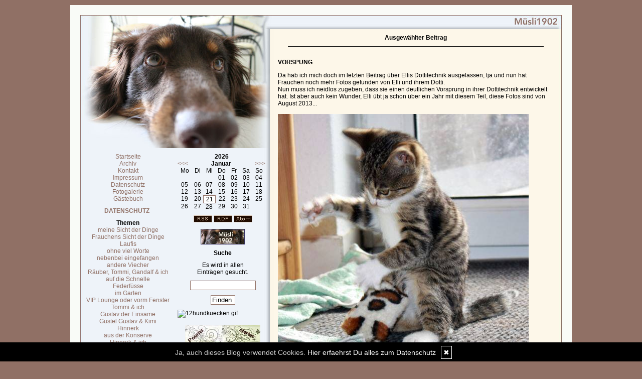

--- FILE ---
content_type: text/html; charset=UTF-8
request_url: http://www.muesli1902.de/kommentare/vorspung....1282/
body_size: 6773
content:
<!DOCTYPE html PUBLIC "-//W3C//DTD XHTML 1.0 Transitional//EN"
	"http://www.w3.org/TR/xhtml1/DTD/xhtml1-transitional.dtd">
<html>
<head><meta http-equiv="Content-Type" content="text/html; charset=iso-8859-1" />
		<meta name="Publisher" content="Regine Schmidt" />
		<meta name="Copyright" content="Regine Schmidt" />
        <link rel="alternate" type="application/rss+xml" title=" (RSS 2.0)" href="https://www.muesli1902.de/rss.xml" />
		<link rel="alternate" type="application/atom+xml" title=" (Atom 0.3)" href="https://www.muesli1902.de/atom.xml" />
<meta name="page-topic" content="Alltag Tiere" /><meta name="page-type" content="Weblog" /><meta name="Audience" content="Alle" />
		<meta name="Robots" content="INDEX,FOLLOW" />
		<meta name="Language" content="Deutsch" />
		<meta name="Revisit" content="After 1 day" />
		<meta http-equiv="PRAGMA" content="NO-CACHE" />
		<meta name="date" content=" 21.01.2026 " /><link rel="stylesheet" type="text/css" href="/layout10.css" />
<link rel="stylesheet" type="text/css" href="/styles.css" />
<link rel="stylesheet" type="text/css" href="/social/pirobox/style.css" />
<link rel="stylesheet" type="text/css" href="/social/new.css" />
<link rel="stylesheet" type="text/css" href="/design.css" />
	<script language="JavaScript1.1" type="text/javascript" src="/functions.js"></script>
<script type="text/javascript" src="/social/jquery-1.3.2.min.js"></script>
<script type="text/javascript" src="/social/pirobox.min.js"></script>
<script type="text/javascript" src="/social/base.js"></script>
<script type="text/javascript" src="/social/jquery.socialshareprivacy.min.js"></script>	
 
<title>vorspung -  Müsli 1902 - DesignBlog</title>
							<meta content="vorspung -  Müsli 1902 - DesignBlog" name="Title" />
	                        <meta name="Keywords" content="weblog, designblog,Flat coated Retriever, Indische Laufenten" />
	                        <meta name="Description" content="Müsli 1902, Einblicke in ein Hundeleben, " />
	                        <meta name="Abstract" content="Müsli 1902, Einblicke in ein Hundeleben, " /><meta property="og:type" content="article" />
						<meta property="og:title" content="vorspung" />
						<meta property="og:description" content="Da hab ich mich doch im letzten Beitrag über Ellis Dottitechnik ausgelassen, tja und nun hat Frauchen noch mehr Fotos gefunden von Elli und ihrem Dotti.Nun muss ich neidlos zugeben, dass sie einen de" />
						<meta property="og:url" content="http://www.muesli1902.de/kommentare/vorspung....1282/" />
						<meta property="og:site_name" content="Müsli 1902" />
						<meta property="article:section" content="aus der Konserve" />
						<meta property="article:published_time" content="2014-09-07T08:47:48+00:00" />
						<meta property="og:image" content="/images/kunde/IMG_6483.JPG" /></head>
<body onload="getLayer(10);"><div id="main"><a name="position" id="position"></a><div id="hdr"><img src="/images/kunde/design/header_muesli.jpg" alt="Müsli 1902" title="Müsli 1902" border="0" usemap="#top"/></div><div id="lh-col" class="center"><div id="firstLeft"><!--  --></div>
			<div id="naviLeft"><ul id="naviLeftList"><li><a href="/startseite/home..../"> Startseite </a></li><li><a href="/blog/archiv..../"> Archiv </a></li><li><a href="/blog/formular..../"> Kontakt </a></li><li><a href="/blog/impressum..../"> Impressum </a></li><li><a href="/blog/datenschutz..../"> Datenschutz </a></li><li><a href="/fotogalerie/galerie..../"> Fotogalerie </a></li><li><a href="/gaestebuch/gb..../"> Gästebuch </a></li></ul></div>			<div class="functions"><div class="w100p" align="center"><strong><a target="_self" href="/blog/datenschutz..../">DATENSCHUTZ</a></strong></div></div> <div class="functions"><strong>Themen</strong><br /><div id="themencontainer"><ul id="themenlist"><li><a href="https://www.muesli1902.de/thema/meine-sicht-der-dinge....1/">meine Sicht der Dinge</a></li><li><a href="https://www.muesli1902.de/thema/frauchens-sicht-der-dinge....2/">Frauchens Sicht der Dinge</a></li><li><a href="https://www.muesli1902.de/thema/laufis....3/">Laufis</a></li><li><a href="https://www.muesli1902.de/thema/ohne-viel-worte....4/">ohne viel Worte</a></li><li><a href="https://www.muesli1902.de/thema/nebenbei-eingefangen....5/">nebenbei eingefangen</a></li><li><a href="https://www.muesli1902.de/thema/andere-viecher....6/">andere Viecher</a></li><li><a href="https://www.muesli1902.de/thema/raeuber-tommi-gandalf-ich....7/">Räuber, Tommi, Gandalf & ich</a></li><li><a href="https://www.muesli1902.de/thema/auf-die-schnelle....8/">auf die Schnelle</a></li><li><a href="https://www.muesli1902.de/thema/federfuesse....9/">Federfüsse</a></li><li><a href="https://www.muesli1902.de/thema/im-garten....10/">im Garten</a></li><li><a href="https://www.muesli1902.de/thema/vip-lounge-oder-vorm-fenster....11/">VIP Lounge oder vorm Fenster</a></li><li><a href="https://www.muesli1902.de/thema/tommi-ich....12/">Tommi & ich</a></li><li><a href="https://www.muesli1902.de/thema/gustav-der-einsame-....13/">Gustav der Einsame </a></li><li><a href="https://www.muesli1902.de/thema/gustel-gustav-kimi....14/">Gustel Gustav & Kimi</a></li><li><a href="https://www.muesli1902.de/thema/hinnerk....15/">Hinnerk</a></li><li><a href="https://www.muesli1902.de/thema/aus-der-konserve....16/">aus der Konserve</a></li><li><a href="https://www.muesli1902.de/thema/hinnerk-ich....17/">Hinnerk & ich</a></li><li><a href="https://www.muesli1902.de/thema/das-fellnasen-team....18/">das Fellnasen Team</a></li><li><a href="https://www.muesli1902.de/thema/frau-nachbarin....19/">Frau Nachbarin</a></li><li><a href="https://www.muesli1902.de/thema/patenkumpelkind....20/">Patenkumpelkind</a></li><li><a href="https://www.muesli1902.de/thema/die-piekse....21/">die Piekse</a></li><li><a href="https://www.muesli1902.de/thema/sheila-ich....22/">Sheila & ich</a></li><li><a href="https://www.muesli1902.de/thema/die-muhs....23/">die Muhs</a></li><li><a href="https://www.muesli1902.de/thema/elfriede....24/">Elfriede</a></li></ul></div></div> <div class="functions"><strong>Interne Seiten</strong><br /><div id="interncontainer"><ul id="internlist"><li><a href="https://www.muesli1902.de/pages/umzugskiste....1/">Umzugskiste</a></li><li><a href="https://www.muesli1902.de/pages/umzugskiste-2....2/">Umzugskiste 2</a></li><li><a href="https://www.muesli1902.de/pages/umzugskiste-3....3/">Umzugskiste 3</a></li><li><a href="https://www.muesli1902.de/pages/umzugskiste-4....4/">Umzugskiste 4</a></li><li><a href="https://www.muesli1902.de/pages/von-planten-blomen....5/">von Planten & Blomen</a></li><li><a href="https://www.muesli1902.de/pages/zusatz-6....6/">Zusatz 6</a></li><li><a href="https://www.muesli1902.de/pages/zusatz-7....7/">Zusatz 7</a></li><li><a href="https://www.muesli1902.de/pages/zusatz-8....8/">Zusatz 8</a></li><li><a href="https://www.muesli1902.de/pages/zusatz-9....9/">Zusatz 9</a></li><li><a href="https://www.muesli1902.de/pages/zusatz-10....10/">Zusatz 10</a></li></ul></div></div> <div class="functions"><p><img height="123" alt="nase.jpg" hspace="0" src="/images/kunde/design/nase.jpg" width="150" align="baseline" border="0" /></p></div> <div class="functions"><strong>wo wir gerne mal stöbern...</strong><br /><div id="linkcontainer"><ul id="linklist"><li><a href="http://katerchen.designblog.de/startseite/home" target="_blank">Katerchen</a></li><li><a href="http://www.hundepups.de/" target="_blank">Silas</a></li><li><a href="http://www.langeooger-pfoten-anekdoten.de/startseite/home..../" target="_blank">Pfoten-Anekdoten</a></li><li><a href="http://kanjucha.blogspot.com/" target="_blank">Aiko macht sich Gedanken</a></li><li><a href="http://www.halbgold.de/" target="_blank">die Halbgoldenen Nero & Murphy</a></li><li><a href="http://briard-ebby.blogspot.com" target="_blank">Wow, hier ist Ebby</a></li><li><a href="http://elfediva.wordpress.com/" target="_blank">Diva`s Anekdoten</a></li><li><a href="http://schlappohren.over-blog.de/" target="_blank">Schlappohr Isi</a></li><li><a href="http://nemati.over-blog.com/" target="_blank">Sallys Blog</a></li><li><a href="http://meadowpack.wordpress.com" target="_blank">Klarissa`s kleiner (Beagle) </a></li><li><a href="http://krawallmaus.blogspot.com/" target="_blank">Krawallmaus</a></li><li><a href="http://dasottili.designblog.de" target="_blank">Frau Ottili</a></li><li><a href="http://www.sparen-tierisch-gut.blogspot.com/" target="_blank">Emma & Lotte</a></li><li><a href="http://www.retriever-zucht.prv.pl/deindex.htm" target="_blank">wo Frauchen mich fand</a></li><li><a href="http://frechdachsblog.wordpress.com/" target="_blank">Frechdachs</a></li><li><a href="http://zauberhexe13.wordpress.com" target="_blank">Zauberhexe</a></li><li><a href="http://www.hofgeschnatter.de/startseite/home" target="_blank">Hofgeschnatter</a></li><li><a href="http://everydayinoc.wordpress.com/" target="_blank">Das Amerika-Abenteuer</a></li><li><a href="http://dermamamia.blogspot.co.at/" target="_blank">MamaMia</a></li><li><a href="http://www.my-pit-stop.blogspot.com" target="_blank">My-pit-stop</a></li><li><a href="http://www.traeumerle.lunze.info/" target="_blank">Träumerle Kerstin</a></li><li><a href="http://sonnenschein-und-regenwetter.designblog.de" target="_blank">Inge</a></li><li><a href="http://spottdrossel.net" target="_blank">Spottdrossel</a></li><li><a href="http://dalmatiner-lilly.blogspot.de/" target="_blank">und dann kam Lilly</a></li><li><a href="http://mein-lieblingsblog.blogspot.com/" target="_blank">Lieblingsblog</a></li><li><a href="http://sassenachvomwaldweiler.blogspot.de" target="_blank">Sassenach</a></li><li><a href="http://biggislandtraeumereien.blogspot.de/" target="_blank">Biggis Landträumerein</a></li><li><a href="http://www.martinas-perlenwelt.de/startseite/home..../" target="_blank">Martinas Perlenwelt</a></li><li><a href="http://free.designblog.de" target="_blank">Free.DesignBlog.de</a></li><li><a href="https://www.bluelionwebdesign.de" target="_blank">BlueLionWebdesign</a></li></ul></div></div> <div class="functions"><a href="http://www.designblog.de/pages/top15....8/" target="_blank"><img src="https://www.designblog-admin.de/images/kunde/elemente/top_15.jpg" width="115" height="44" alt="Die 15 zuletzt aktualisierten DesignBlogs" border="0" /></a><br /><br /><a href="https://lebenslichter.designblog.de/" target="_blank" class="site">Lebenslichter</a><br /><a href="https://www.allesalltaeglich.de/" target="_blank" class="site">ALLes allTAEGLICH</a><br /><a href="https://mitternachtsspitzen.designblog.de/" target="_blank" class="site">Mitternachtsspitzen</a><br /><a href="https://www.zitante.de/" target="_blank" class="site">Zitante</a><br /><a href="https://www.wortperlen.de/" target="_blank" class="site">Wortperlen</a><br /><a href="https://www.tahamaa.de/" target="_blank" class="site">Tahamaa</a><br /><a href="https://tirilli.designblog.de/" target="_blank" class="site">Tirilli</a><br /><a href="https://morgentau.designblog.de/" target="_blank" class="site">Morgentau</a><br /><a href="http://www.saschasalamander.de/" target="_blank" class="site">SaschaSalamander</a><br /><a href="https://www.katharinas-buchstaben-welten.de/" target="_blank" class="site">Katharinas Buchstabenwelten</a><br /><a href="https://www.silvios-blog.de/" target="_blank" class="site">Silvios - Blog</a><br /><a href="https://susfi.mydesignblog.de/" target="_blank" class="site">Susfi</a><br /><a href="https://potpourri.designblog.de/" target="_blank" class="site">Potpourri</a><br /><a href="https://www.einfach-zum-nachdenken.de/" target="_blank" class="site">Einfach zum Nachdenken</a><br /><a href="https://www.ggs-bergschule-duisburg.de/" target="_blank" class="site">GGS Bergschule</a><br /><br /><span class="ab">powered by </span><a href="http://www.designblog.de/pages/top15....8/" target="_blank" class="site">BlueLionWebdesign</a></div> <div id="statscontainer" class="functions">
<strong>Statistik</strong><br />Eintr&auml;ge ges.: <strong>1309</strong><br />&oslash; pro Tag: <strong>0,2</strong><br />Kommentare: <strong>4487</strong><br />&oslash; pro Eintrag: <strong>3,4</strong><br />Online seit dem: <strong>14.04.2008</strong><br />in Tagen: <strong>6491</strong></div>
</div><div id="rh-col" class="center"><div id="firstRight"><!--  --></div>
								
<div id="cal" class="functions table-responsive">
	<table class="tblWidth table">
		<tr>
			<td colspan="3" class="center"><strong>2026</strong></td>
		</tr>
		<tr>
			<td align="left"><a class="site" href="/index.php?show=December%202025" title="Zum vorigen Monat">&lt;&lt;&lt;</a></td>
			<td align="center"><strong>Januar</strong></td>
			<td align="right"><a class="site" href="/index.php?show=February%202026" title="Zum n&auml;chsten Monat">&gt;&gt;&gt;</a></td>
		</tr>
	</table>
	<table class="tblWidth table">
		<tr>
			<td align="center">Mo</td>
			<td align="center">Di</td>
			<td align="center">Mi</td>
			<td align="center">Do</td>
			<td align="center">Fr</td>
			<td align="center">Sa</td>
			<td align="center">So</td>
		</tr><tr><td>&nbsp;</td><td>&nbsp;</td><td>&nbsp;</td><td align="center" class="site">01</td><td align="center" class="site">02</td><td align="center" class="site">03</td><td align="center" class="site">04</td></tr><tr><td align="center" class="site">05</td><td align="center" class="site">06</td><td align="center" class="site">07</td><td align="center" class="site">08</td><td align="center" class="site">09</td><td align="center" class="site">10</td><td align="center" class="site">11</td></tr><tr><td align="center" class="site">12</td><td align="center" class="site">13</td><td align="center" class="site">14</td><td align="center" class="site">15</td><td align="center" class="site">16</td><td align="center" class="site">17</td><td align="center" class="site">18</td></tr><tr><td align="center" class="site">19</td><td align="center" class="site">20</td><td align="center" class="today">21</td><td align="center" class="site">22</td><td align="center" class="site">23</td><td align="center" class="site">24</td><td align="center" class="site">25</td></tr><tr><td align="center" class="site">26</td><td align="center" class="site">27</td><td align="center" class="site">28</td><td align="center" class="site">29</td><td align="center" class="site">30</td><td align="center" class="site">31</td><td>&nbsp;</td></tr></table></div> 
<div id="rss" class="functions center">
	<a href="/rss.xml" target="_blank"><img src="/images/kunde/design/rss.gif" alt="RSS 2.0" title="RSS 2.0" border="0" /></a> <a href="/rdf.xml" target="_blank"><img src="/images/kunde/design/rdf.gif" alt="RDF 1.0" title="RDF 1.0" border="0" /></a> <a href="/atom.xml" target="_blank"><img src="/images/kunde/design/atom.gif"  alt="Atom 0.3" title="Atom 0.3" border="0" /></a>
</div> 
<div id="banner" class="functions center">
	<img src="/images/kunde/design/banner_muesli_88.jpg" alt="Müsli 1902" title="Müsli 1902" border="0" />
</div> <div class="functions center"><div class="w180 auto"><form name="search" id="search" action="index.php" method="post" >
<input type="hidden" name="use" value="search" />
<table class="w180">
<tr>
<td class="center">
<strong>Suche</strong><br /><div class="clear 165 h10"><!-- --></div>
Es wird in allen <br />Eintr&auml;gen gesucht.<div class="clear 165 h10"><!-- --></div>
</td>
</tr>
<tr>
<td class="center">
<input type=text name="search" value="" maxlength="100" size="12" style="width: 125px;" class="form" />
<div class="clear 165 h10"><!-- --></div>
<input type="submit" value="Finden" class="form" /></td>
</tr>
</table>
</form>
</div></div> <div class="functions"><p align="left"><img width="185" height="130" align="baseline" style="WIDTH: 185px; HEIGHT: 130px" alt="12hundkuecken.gif" src="/images/kunde/12hundkuecken.gif" border="0" hspace="0" complete="true" complete="true" /></p><p>       </p><p><img width="150" height="150" align="baseline" alt="VersatileBloggerAward2_1_.png" src="/images/kunde/VersatileBloggerAward2_1_.png" border="0" hspace="0" complete="true" complete="true" /></p><p /><p /><p /><p><img width="139" height="150" align="baseline" alt="2v9yexs.jpg" src="/images/kunde/2v9yexs.jpg" border="0" hspace="0" complete="true" complete="true" /><br /><br /></p></div> <div id="shoutcontainer" class="functions">
<div class="sbwidth auto">
<strong>Shoutbox</strong><br /><p class="center">
<strong>Captcha Abfrage</strong></p>
<form name="shout" id="shout" action="index.php" method="post" >
<input type="hidden" name="use" value="main" />
<p class="center">
<label for="guess" ><img src="/captcha/turing-image2.php" /></label>
<br />
<input type=text name="guess" value="" maxlength="6" size="20" style="width: 100px;" class="form" />
<br />
<input type="submit" value="weiter" class="form" /></p>
</form>
<div class="clear "><!-- --></div>
<div>
<table class="tblWidth">
<tr>
<td>
<strong>Carol</strong></td>
</tr>
<tr>
<td>
Hallo ihr lieben, ist bei euch alles OK ? Habe schon so lange nichts mehr von euch gelesen. Schicke herzliche Grüßlis ... Carol</td>
</tr>
<tr>
<td>
<strong>30.4.2018-21:46</strong></td>
</tr>
<tr>
<td class="center">
<div class="lineBottomRight h10 w100p">
</div>
</td>
</tr>
</table>
<table class="tblWidth">
<tr>
<td>
<strong>Silas</strong></td>
</tr>
<tr>
<td>
Wuff Müsli,<br />alles Gute zu deinen Wurftag!!   <img src="/images/kunde/smilies/ok.gif" alt=":ok:" />  <br />LG Silas</td>
</tr>
<tr>
<td>
<strong>19.2.2013-21:10</strong></td>
</tr>
<tr>
<td class="center">
<div class="lineBottomRight h10 w100p">
</div>
</td>
</tr>
</table>
<table class="tblWidth">
<tr>
<td>
<strong>Sybille</strong></td>
</tr>
<tr>
<td>
Hallo ihr lieben Müslifarmbewohner, ich wünsche euch allen ein wunderbares Weihnachtsfest und ein gesundes, gutes und glückliches Jahr 2012. Jeden Tag besuche ich Euer schönes Blog, ihr schenkt mir oft ein Lächeln - recht herzlichen Dank dafür! <br /></td>
</tr>
<tr>
<td>
<strong>19.12.2011-22:26</strong></td>
</tr>
<tr>
<td class="center">
<div class="lineBottomRight h10 w100p">
</div>
</td>
</tr>
</table>
<table class="tblWidth">
<tr>
<td>
<strong>philosophia</strong></td>
</tr>
<tr>
<td>
Liebe Müslis, ich hoffe, es geht Euch gut - mir fehlen die täglichen Schmunzeleinheiten und ich hoffe, Eure stressige Zeit ist bald vorbei. Liebe Grüße!<br /></td>
</tr>
<tr>
<td>
<strong>5.8.2011-19:06</strong></td>
</tr>
<tr>
<td class="center">
<div class="lineBottomRight h10 w100p">
</div>
</td>
</tr>
</table>
<table class="tblWidth">
<tr>
<td>
<strong>Emma</strong></td>
</tr>
<tr>
<td>
Hallo Müsli,<br />wir haben mal dein Revier abgeschnüffelt. Es hat uns prima gefallen. Wir kommen jetzt regelmäßig wieder. Bis bald.<br />Liebe wauzis von Emma und Lotte  <img src="/images/kunde/smilies/lachen.gif" alt=":)" />  </td>
</tr>
<tr>
<td>
<strong>31.3.2011-23:19</strong></td>
</tr>
<tr>
<td class="center">
<div class="lineBottomRight h10 w100p">
</div>
</td>
</tr>
</table>
</div>
</div>
</div>
 <div class="functions"><div class="w100p" align="center"><script type="text/javascript" src="http://www.bloggernetz.de/top100.php?js=1&c=2&b=1"></script></div></div></div><!-- center column -->
<div id="ce-col">
<div class="item">
<p class="center">
<strong>Ausgew&auml;hlter Beitrag</strong> </p>
<div class="lineBottom">
<!--  --></div>
<div class="clear max h10"><!-- --></div>
<p class="headline">
<span>vorspung</span></p>
<div class="clear max h10"><!-- --></div>
<div class="item_inner">
Da hab ich mich doch im letzten Beitrag über Ellis Dottitechnik ausgelassen, tja und nun hat Frauchen noch mehr Fotos gefunden von Elli und ihrem Dotti.<br />Nun muss ich neidlos zugeben, dass sie einen deutlichen Vorsprung in ihrer Dottitechnik entwickelt hat. Ist aber auch kein Wunder, Elli übt ja schon über ein Jahr mit diesem Teil, diese Fotos sind von August 2013...<br /><br /><img src="/images/kunde/IMG_6483.JPG" /><br /><br /><img src="/images/kunde/IMG_6488.JPG" /><br /><br /><img src="/images/kunde/IMG_6489.JPG" /><br /></div>
<div class="clear max h10"><!-- --></div>
<p class="footnote">
<a href="/blog/formular..../">Müsli1902</a> 07.09.2014, 08.47 </p>
<div class="clear max h10"><!-- --></div>
<div class="lineBottom">
<!--  --></div>
<div class="clear "><!-- --></div>
</div>
<div class="item">
<div class="center">
<strong>Kommentare hinzuf&uuml;gen</strong></div>
<div class="lineBottom">
<!--  --></div>
<div class="clear max h10"><!-- --></div>
<form name="formComment" id="formComment" action="/index.php" method="post" >
<input type="hidden" name="use" value="Co1I24gb" />
<input type="hidden" name="id" value="1282"  />
<input type="hidden" name="uid" value="3"  />
<div class="center">
<div class="form-group">
                                <label for="name">Dein Name:</label>
                                <input type="text" name="name" class="form-control" id="name" value="" required/>
                              </div><input type=text name="email" value="" maxlength="100" size="1" style="width: 250px;" id="email" /><div class="form-group">
                                <label for="user">Deine E-Mail-Adresse: <br/><small>(Wird nur an mich &uuml;bermittelt)</small></label>
                                <input type="text" name="user" class="form-control" id="user" value="" required/>
                              </div><div class="form-group">
                                <label for="url">Deine Homepage <br/><small>(bitte mit http://)</small>:</label>
                                <input type="text" name="url" class="form-control" id="url" value="" />
                              </div><div class="form-group">
                                <label for="text">Dein Kommentar:<br /><small>( HTML ist <strong>nicht</strong> erlaubt. URLs werden automatisch umgewandelt.)</small></label>
                                <textarea name="text" class="form-control" rows="6" required></textarea>                                
                              </div><a href="javascript:addsmiley(':)','formComment')"><img src="/images/kunde/smilies/lachen.gif" /></a>
<a href="javascript:addsmiley(':froschgirns:','formComment')"><img src="/images/kunde/smilies/01_new.bmp" /></a>
<a href="javascript:addsmiley(':(','formComment')"><img src="/images/kunde/smilies/traurig.gif" /></a>
<a href="javascript:addsmiley(':D','formComment')"><img src="/images/kunde/smilies/grinsen.gif" /></a>
<a href="javascript:addsmiley(';)','formComment')"><img src="/images/kunde/smilies/zwinkern.gif" /></a>
<a href="javascript:addsmiley(':cool:','formComment')"><img src="/images/kunde/smilies/cool.gif" /></a>
<a href="javascript:addsmiley(':ok:','formComment')"><img src="/images/kunde/smilies/ok.gif" /></a>
<div class="form-group">
                                 <label>
                                    <input type="checkbox" name="daten" value="1" required/> * Ich willige widerruflich in die Datenerhebung und Nutzung entsprechend der folgenden <a href="/blog/datenschutz..../" target="_blank">Erkl&auml;rung zum Datenschutz</a> ein.
                                 </label>                              
                              </div><br />
<br />
<input type="submit" value="ab damit!" class="form" /></div>
</form>
</div>
<div class="item">
<div class="lineBottom">
<!--  --></div>
<div class="clear max h10"><!-- --></div>
<h2 class="center">
<strong>Kommentare zu diesem Beitrag</strong></h2>
<div class="lineBottom">
<!--  --></div>
<div class="clear max h10"><!-- --></div>
<div class="comment max c_1">
<strong>
2.</strong>
von <a href="http://dasottili.designblog.de/startseite/home..../" target="_blank"  rel="nofollow"
>Dörte</a><br />
<br />
Katzenkind, was biste gross geworden   <img src="/images/kunde/smilies/01_new.bmp" alt=":froschgirns:" />  und immer noch so gelenkig o))  <img src="/images/kunde/smilies/01_new.bmp" alt=":froschgirns:" />  <br /><br />Liebe Grüsse <br />Dörte<br />
<br />
vom 08.09.2014, 10.24<br /><div class="lineAnswer">
<!--  --></div>
Antwort von Müsli1902:<br /><br />Hallo Dörte,<br />wenn ich bedenke, dass Madam Elli jetzt knapp über ein Jahr bei uns ist, ist sie gegenüber Hinnerk und Tommi noch voll der Zwerg. Ich glaube aber das macht sie mit Absicht, damit sie ja niedlich und &quot;Mamamietz&quot; bleiben kann ;-)<br /><br />Liebe Grüße von Regine &amp; Müsli<br /><br /></div>
<div class="clear max h10"><!-- --></div>
<div class="comment max c_2">
<strong>
1.</strong>
von <a href="http://schlappohren.over-blog.de" target="_blank"  rel="nofollow"
>Isi</a><br />
<br />
Ist DIE Elli süüüß !!<br />Sie ist Dotti Künstlerin.<br />Beinahe hätten wir auch solch Teil adoptiert   <img src="/images/kunde/smilies/01_new.bmp" alt=":froschgirns:" />  <br /> Liebes Wuffi Isi<br />
<br />
vom 07.09.2014, 11.58<br /><div class="lineAnswer">
<!--  --></div>
Antwort von Müsli1902:<br /><br />Hallo Isi,<br />haben wir mit Freude gelesen, schade nur, dass es kein Happy End für den kleinen Kater gab. Ihr wärt bestimmt gute Kumpels geworden.<br /><br />LG von Müsli &amp; Regine<br /><br /></div>
<div class="clear max h10"><!-- --></div>
</div>
		
</div>
	
<div class="clear"><!--  --></div>
<div id="footer" class="center">
    <div id="cp" class="floatLeft pl10 mt5"><a href="http://www.designblog.de" target="_blank">&copy; DesignBlog V5 powered by BlueLionWebdesign.de</a></div>
	<div id="pc" class="floatRight pr10 mt5"><img src="/images/tidy.gif" alt="Tidy validiert" title="Tidy validiert" width="32" height="15" border="0" /> <img src="/images/xhtml.gif" alt="XHTML 1.0 konform" title="XHTML 1.0 konform" width="45" height="15" border="0" /> <img src="/images/css.gif" width="45" height="15" alt="CSS 2.0 konform" title="CSS 2.0 konform" border="0" /> </div></div>
</div>
<map name="top">
	<area alt="" coords="0,0,0,0" href="/">	
</map>
</body>
</html>

--- FILE ---
content_type: text/css
request_url: http://www.muesli1902.de/styles.css
body_size: 1317
content:
BODY { background-color: #907065; font-family:Arial, Helvetica, sans-serif; font-size:12px; color:#000; }
img {border: 0px;}
.border {border: 1px solid #FFFFFF;}
.form { background: #FFFFFF ;  color: #000000; padding-left:2px; border : 1px solid #907065; }
#google { background-image : url(/images/kunde/design/bg_inner.jpg); }
#status { width: 550px; margin: 10px auto 0  auto; padding:0; }
#status_inner { padding:5px; background: #FBF7E8; }
.fsmall { font-size: 10px;}
#main { border: 0 solid transparent; background: transparent;}
#navi { height: 26px; background-color: #EDF3F9; border: solid transparent; border-width: 0 0 0 0; }
#navi ul { border:0; margin: 0; padding: 0; }
#navi ul li { display: block; list-style-type: none; float:left; text-align: center; padding: 4px; }
#navi ul li a:link{ color:#907065; text-decoration:none;}
#navi ul li a:visited{ color:#907065; text-decoration:none;}
#navi ul li a:active{ color:#907065; text-decoration:none;}
#navi ul li a:hover { color:#958A7A; text-decoration:none;}
#navi2 { height: 26px; background-color: #EDF3F9; border: solid transparent; border-width: 0 0 0 0; }
#navi2 ul { border:0; margin: auto; padding: 0; }
#navi2 ul li { display: block; float:left; text-align: center; padding: 4px; }
#navi2 ul li a:link{ color:#907065; text-decoration:none;}
#navi2 ul li a:visited{ color:#907065; text-decoration:none;}
#navi2 ul li a:active{ color:#907065; text-decoration:none;}
#navi2 ul li a:hover { color:#958A7A; text-decoration:none;}
#lh-col { background-image : url(/images/kunde/design/bg_left.jpg); font-family:Arial, Helvetica, sans-serif; font-size:12px; color:#000; border: solid transparent; border-width: 0; }
#lh-col a:link{ color:#907065; text-decoration:none;}
#lh-col a:visited{ color:#907065; text-decoration:none;}
#lh-col a:active{ color:#907065; text-decoration:none;}
#lh-col a:hover { color:#958A7A; text-decoration:none;}
#lh-col td.today{background: #FFFFFF ;  color: #000000; border: 1px solid #907065; }
#ce-col { background-image : url(/images/kunde/design/bg_inner.jpg); width: 582px;}
#ce-col a:link{ color:#907065; text-decoration:none;}
#ce-col a:visited{ color:#907065; text-decoration:none;}
#ce-col a:active{ color:#907065; text-decoration:none;}
#ce-col a:hover { color:#958A7A; text-decoration:none;}
#rh-col { background-image : url(/images/kunde/design/bg_right.jpg); font-family:Arial, Helvetica, sans-serif; font-size:12px; color:#000; border: solid transparent; border-width: 0;}
#rh-col a:link{ color:#907065; text-decoration:none;}
#rh-col a:visited{ color:#907065; text-decoration:none;}
#rh-col a:active{ color:#907065; text-decoration:none;}
#rh-col a:hover { color:#958A7A; text-decoration:none;}
#rh-col td.today{background: #FFFFFF ;  color: #000000; border: 1px solid #907065; }
#firstLeft { margin:0; padding:0; width: 1px; height: 10px; }
#firstRight { margin:0; padding:0; width: 1px; height: 10px; }
.functions { margin:10px 4px 0 5px; padding:0; width: 180px; }
.functions p { margin:0; padding:0; }
.center { text-align:center; }
.alignRight { text-align:right; }
.floatLeft { float:left; }
.floatRight { float:right; }
.w100p { width:98%; }
.w60p { width:60%; }
.w25p { width:25%; }
.w15p { width:15%; }
.ml5 { margin-left:5px; }
.mt5 { margin-top:5px; }
.pl10 { padding-left:10px; }
.pr10 { padding-right:10px; }
.w90 { width:90px; }
.w150 { width:150px; }
.w135 { width:135px; }
.w180 { width:180px; }
.w165 { width:165px; }
.w220 { width:180px; }
.w205 { width:165px; }
.h5 { height:5px; }
.h10 { height:10px; }
table { margin: 0;  padding: 0;  border: none; border-spacing: 0; border-collapse: collapse; }
.lineBottomLeft { border-bottom: 1px solid #000; }
.lineBottomRight { border-bottom: 1px solid #000; }
#naviLeft { margin:10px 4px 0 5px; padding:0; width: 180px; }
#naviLeft ul { border:0; margin: 0; padding: 0; }
#naviLeft ul li { display: block; list-style-type: none; }
#naviLeft ul li a:link{ color:#907065; text-decoration:none;}
#naviLeft ul li a:visited{ color:#907065; text-decoration:none;}
#naviLeft ul li a:active{ color:#907065; text-decoration:none;}
#naviLeft ul li a:hover { color:#958A7A; text-decoration:none;}
#naviRight { margin:10px 4px 0 5px; padding:0; width: 180px; }
#naviRight ul { border:0; margin: 0; padding: 0; }
#naviRight ul li { display: block; list-style-type: none; }
#naviRight ul li a:link{ color:#907065; text-decoration:none;}
#naviRight ul li a:visited{ color:#907065; text-decoration:none;}
#naviRight ul li a:active{ color:#907065; text-decoration:none;}
#naviRight ul li a:hover { color:#958A7A; text-decoration:none;}
#hdr {  }
#footer { height: 26px; background-color: #EDF3F9;  }
.mt3 { margin: 3px 0 0 0; }
#footer a:link{ color:#907065; text-decoration:none;}
#footer a:visited{ color:#907065; text-decoration:none;}
#footer a:active{ color:#907065; text-decoration:none;}
#footer a:hover { color:#958A7A; text-decoration:none;}
#leftT { float: left; height: 26px; width: 1px;}
#leftB { float: left; height: 26px; width: 1px;}
#linkcontainer ul { border:0; margin: 0; padding: 0; }
#linkcontainer ul li { display: block; list-style-type: none;  }
#interncontainer ul { border:0; margin: 0; padding: 0; }
#interncontainer ul li { display: block; list-style-type: none;  }
#themencontainer ul { border:0; margin: 0; padding: 0; }
#themencontainer ul li { display: block; list-style-type: none;  }
.item { width: 550px; margin: 10px auto 0  auto; padding:0; }
.item p{ margin:0; padding:0; }
.item p.headline{ font-weight:bold; }
.max { width: 530px; }
.item p.footnote{  }
.lineBottom{ padding:0; margin: 0 0 0 20px; width: 510px; height: 10px; border-bottom: 1px solid ; }
.item div.comment{ margin: 0; padding: 8px; border: 1px solid #FFFFFF; }
.item div.galerie{ margin: 0; padding: 0px; border: 1px solid #FFFFFF; }
.lineAnswer{ padding:0; margin: 0 auto 10px auto; width: 490px; height: 10px; border-bottom: 1px solid #FFFFFF; }
.c_1 { background: #FFFFFF; }
.c_2 { background: #FBF7E8; }
.well { background-color: #FBF7E8; border: 1px solid #FFFFFF;}.small { font-family: Verdana; font-size:9px; }
.auto { margin: 0 auto 0 auto; }
#spruch { margin:10px auto 0 auto; padding:0; width: 175px; }
.tagcloud-tag1 { font-size:95%; }
.tagcloud-tag2 { font-size:100%; }
.tagcloud-tag3 { font-size:105%; }
.tagcloud-tag4 { font-size:110%; }
.tagcloud-tag5 { font-size:115%; }
.tagcloud-tag6 { font-size:120%; }
.tagcloud-tag7 { font-size:125%; }
.tagcloud-tag8 { font-size:130%; }
.tagcloud-tag9 { font-size:135%; }
.item h2, .item h1 { font-size:1.5em; }


--- FILE ---
content_type: text/css
request_url: http://www.muesli1902.de/design.css
body_size: 253
content:

#firstLeft{
	width:189px;
	height:237px;
	background-image:url(/images/kunde/design/top_left.jpg);
}
#firstRight{
	width:189px;
	height:237px;
	background-image:url(/images/kunde/design/top_right.jpg);
}
#main{
    width:960px;
	border: 20px solid;
	border-color: #F9FBF7;

}
.item p.headline{
	padding-top:10px; 
	height: 20px; 
	font-variant:small-caps; 
	font-size:140%;
}
#footer{
	background-image: url(/images/kunde/design/bg_footer.jpg);
}

